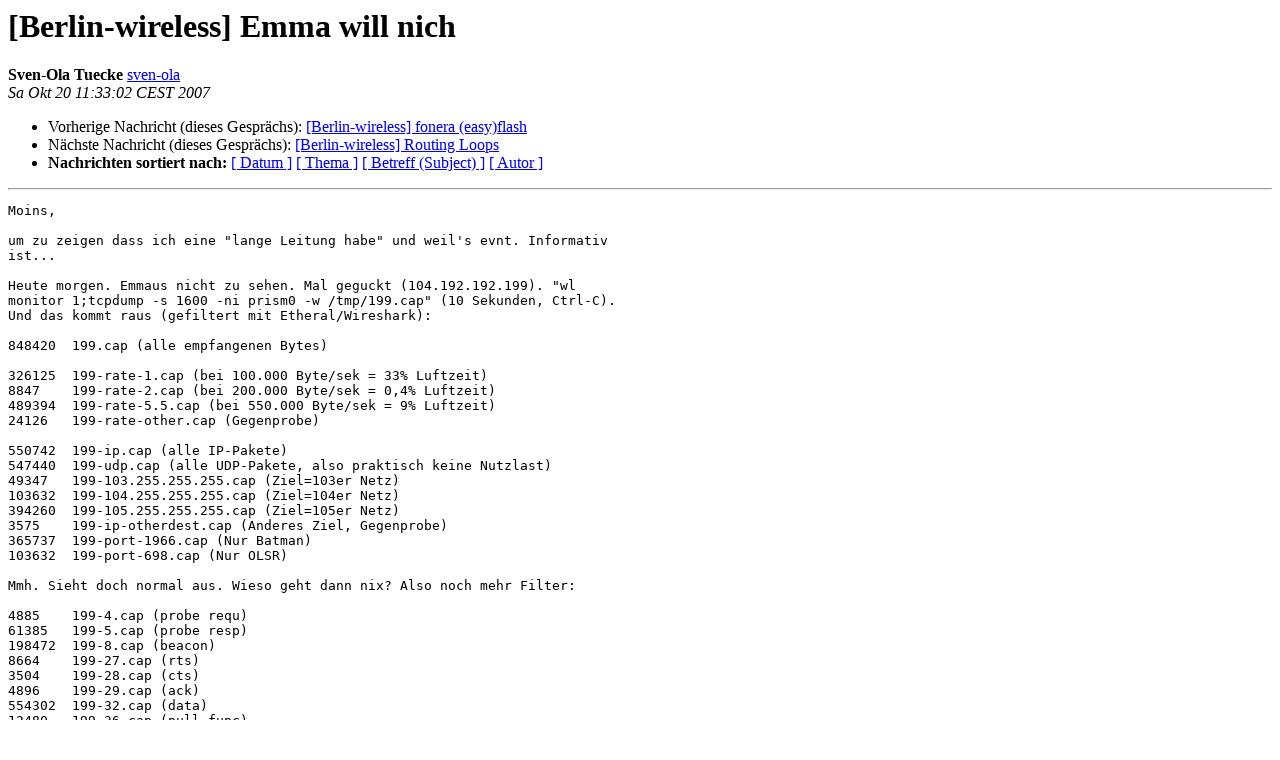

--- FILE ---
content_type: text/html
request_url: https://lists.berlin.freifunk.net/pipermail/berlin/2007-October/012573.html
body_size: 1884
content:
<!DOCTYPE HTML PUBLIC "-//W3C//DTD HTML 4.01 Transitional//EN">
<HTML>
 <HEAD>
   <TITLE> [Berlin-wireless] Emma will nich
   </TITLE>
   <LINK REL="Index" HREF="index.html" >
   <LINK REL="made"  HREF="mailto:berlin%40berlin.freifunk.net?Subject=Re%3A%20%5BBerlin-wireless%5D%20Emma%20will%20nich&In-Reply-To=%3C200710201133.02593.sven-ola%40gmx.de%3E">
   <META NAME="robots" CONTENT="index,nofollow">
   <style type="text/css">
       pre {
           white-space: pre-wrap;       /* css-2.1, curent FF, Opera, Safari */
           }
   </style>
   <META http-equiv="Content-Type" content="text/html; charset=utf-8">
   <LINK REL="Previous"  HREF="012605.html">
   <LINK REL="Next"  HREF="012577.html">
 </HEAD>
 <BODY BGCOLOR="#ffffff">
   <H1>[Berlin-wireless] Emma will nich</H1>
    <B>Sven-Ola Tuecke</B> 
    <A
    HREF="mailto:berlin%40berlin.freifunk.net?Subject=Re%3A%20%5BBerlin-wireless%5D%20Emma%20will%20nich&In-Reply-To=%3C200710201133.02593.sven-ola%40gmx.de%3E"
           TITLE="[Berlin-wireless] Emma will nich">sven-ola
                  </A><BR>
    <I>Sa Okt 20 11:33:02 CEST 2007</I>
    <P><UL>
        <LI>Vorherige Nachricht (dieses Gesprächs): <A HREF="012605.html">[Berlin-wireless] fonera (easy)flash
</A></li>
        <LI>Nächste Nachricht (dieses Gesprächs): <A HREF="012577.html">[Berlin-wireless] Routing Loops
</A></li>
         <LI> <B>Nachrichten sortiert nach:</B> 
              <a href="date.html#12573">[ Datum ]</a>
              <a href="thread.html#12573">[ Thema ]</a>
              <a href="subject.html#12573">[ Betreff (Subject) ]</a>
              <a href="author.html#12573">[ Autor ]</a>
         </LI>
       </UL>
    <HR>
<!--beginarticle-->
<PRE>Moins,

um zu zeigen dass ich eine &quot;lange Leitung habe&quot; und weil's evnt. Informativ 
ist... 

Heute morgen. Emmaus nicht zu sehen. Mal geguckt (104.192.192.199). &quot;wl 
monitor 1;tcpdump -s 1600 -ni prism0 -w /tmp/199.cap&quot; (10 Sekunden, Ctrl-C). 
Und das kommt raus (gefiltert mit Etheral/Wireshark):

848420	199.cap (alle empfangenen Bytes)

326125	199-rate-1.cap (bei 100.000 Byte/sek = 33% Luftzeit)
8847	199-rate-2.cap (bei 200.000 Byte/sek = 0,4% Luftzeit)
489394	199-rate-5.5.cap (bei 550.000 Byte/sek = 9% Luftzeit)
24126	199-rate-other.cap (Gegenprobe)

550742	199-ip.cap (alle IP-Pakete)
547440	199-udp.cap (alle UDP-Pakete, also praktisch keine Nutzlast)
49347	199-103.255.255.255.cap (Ziel=103er Netz)
103632	199-104.255.255.255.cap (Ziel=104er Netz)
394260	199-105.255.255.255.cap (Ziel=105er Netz)
3575	199-ip-otherdest.cap (Anderes Ziel, Gegenprobe)
365737	199-port-1966.cap (Nur Batman)
103632	199-port-698.cap (Nur OLSR)

Mmh. Sieht doch normal aus. Wieso geht dann nix? Also noch mehr Filter: 

4885	199-4.cap (probe requ)
61385	199-5.cap (probe resp)
198472	199-8.cap (beacon)
8664	199-27.cap (rts)
3504	199-28.cap (cts)
4896	199-29.cap (ack)
554302	199-32.cap (data)
12480	199-36.cap (null func)

Der Batman da oben braucht recht viel. Ausserdem evt. mal die 
Beacon-Raten 'runtersetzen. Ich frag' mich, wo die restlichen 50% Luftzeit 
verbraten werden (kaputte Pakete/Kollisionen oder Wartezeiten?)

Dann faellt der Groschen. &quot;wl status&quot;. Falsche BSSID. Nanu? Dafuer gibts doch 
den Cronjob? Also /usr/sbin/cron.minutely. Laeuft. &quot;ps&quot;. Achso. Crond ist 
nicht da.

Fazit: Die Beacon-Rate allgemein 'runtersetzen. Und den crond ueberwachen. Das 
wollte ich eh' in den softdog einbauen (kein Cron -&gt; Reboot). So kanns 
gehen...

// Sven-Ola


</PRE>

<!--endarticle-->
    <HR>
    <P><UL>
        <!--threads-->
	<LI>Vorherige Nachricht (dieses Gesprächs): <A HREF="012605.html">[Berlin-wireless] fonera (easy)flash
</A></li>
	<LI>Nächste Nachricht (dieses Gesprächs): <A HREF="012577.html">[Berlin-wireless] Routing Loops
</A></li>
         <LI> <B>Nachrichten sortiert nach:</B>
              <a href="date.html#12573">[ Datum ]</a>
              <a href="thread.html#12573">[ Thema ]</a>
              <a href="subject.html#12573">[ Betreff (Subject)]</a>
              <a href="author.html#12573">[ Autor ]</a>
         </LI>
       </UL>
<hr>
<a href="http://lists.berlin.freifunk.net/cgi-bin/mailman/listinfo/berlin">Mehr Informationen &uuml;ber die Mailingliste Berlin</a><br>
</body></html>
